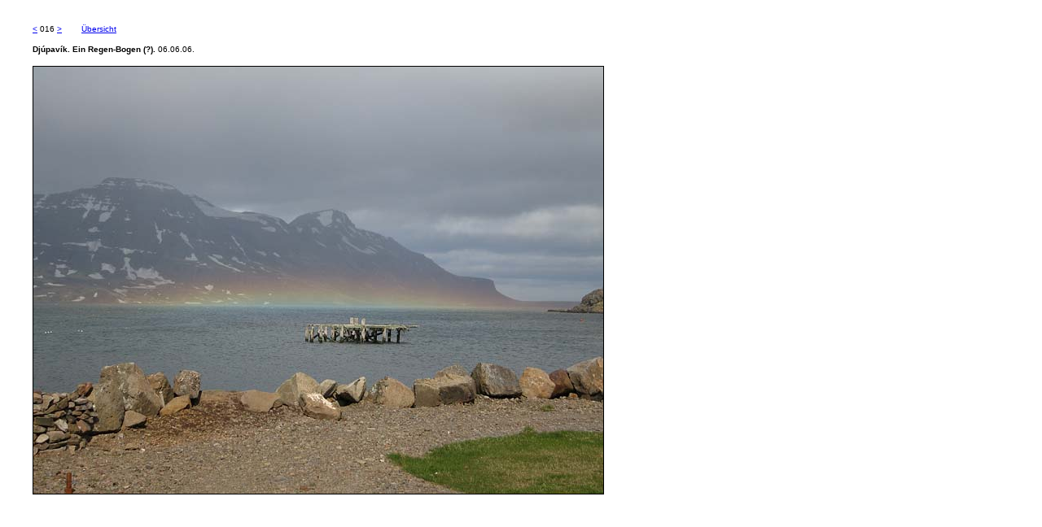

--- FILE ---
content_type: text/html
request_url: https://claus-in-iceland.com/06_a/b016.html
body_size: 564
content:
<!DOCTYPE html PUBLIC "-//W3C//DTD XHTML 1.0 Transitional//EN" "http://www.w3.org/TR/xhtml1/DTD/xhtml1-transitional.dtd">
<html xmlns="http://www.w3.org/1999/xhtml">
<head>
<meta http-equiv="Content-Type" content="text/html; charset=iso-8859-1" />
<title>Island.</title>
<meta name="keywords" content="Island, Iceland, Regenbogen, Djupavik, Claus Sterneck, Stille, Silence, Komista">
<meta name="contributors" content="Claus Sterneck">
<link href="../island.css" rel="stylesheet" type="text/css" />
</head>
<body class="island">
<a href="b015.html">&lt;</a> 016 <a href="b017.html">&gt;</a>&nbsp;&nbsp;&nbsp;&nbsp;&nbsp;&nbsp;&nbsp;&nbsp;<a href="../2006.html">&Uuml;bersicht</a><br />
<table cellpadding="0" cellspacing="0" border="0">
  <tr>
    <td height="40"><span class="islandbold">Dj&uacute;pav&iacute;k. Ein  Regen-Bogen (?).</span> 06.06.06.</td>
  </tr>
  <tr>
    <td><img src="../images/06/a/b016.jpg" border="1" /></td>
  </tr>
</table>
<!-- Global site tag (gtag.js) - Google Analytics -->
<script async src="https://www.googletagmanager.com/gtag/js?id=UA-1388781-1"></script>
<script>
  window.dataLayer = window.dataLayer || [];
  function gtag(){dataLayer.push(arguments);}
  gtag('js', new Date());

  gtag('config', 'UA-1388781-1');
</script>
<!-- Start of StatCounter Code for Dreamweaver -->
<script type="text/javascript">
var sc_project=7440296;
var sc_invisible=1;
var sc_security="56fab6d0";
</script>
<script type="text/javascript" src="http://www.statcounter.com/counter/counter.js"></script>
<noscript><div class="statcounter"><a title="tumblr hit tracking tool" href="http://statcounter.com/tumblr/"
target="_blank"><img class="statcounter" src="http://c.statcounter.com/7440296/0/56fab6d0/1/" alt="tumblr hit tracking tool"></a></div></noscript>
<!-- End of StatCounter Code for Dreamweaver -->
</body>
</html>



--- FILE ---
content_type: text/css
request_url: https://claus-in-iceland.com/island.css
body_size: -100
content:

.island {
		font-family: Verdana, Arial, Helvetica, sans-serif;
		font-size: 10px;
}

.islandbold {
		font-family: Verdana, Arial, Helvetica, sans-serif;
		font-size: 10px;
		font-weight: bold;
}

body {
		margin-left: 40px;
		margin-top: 30px;
}
